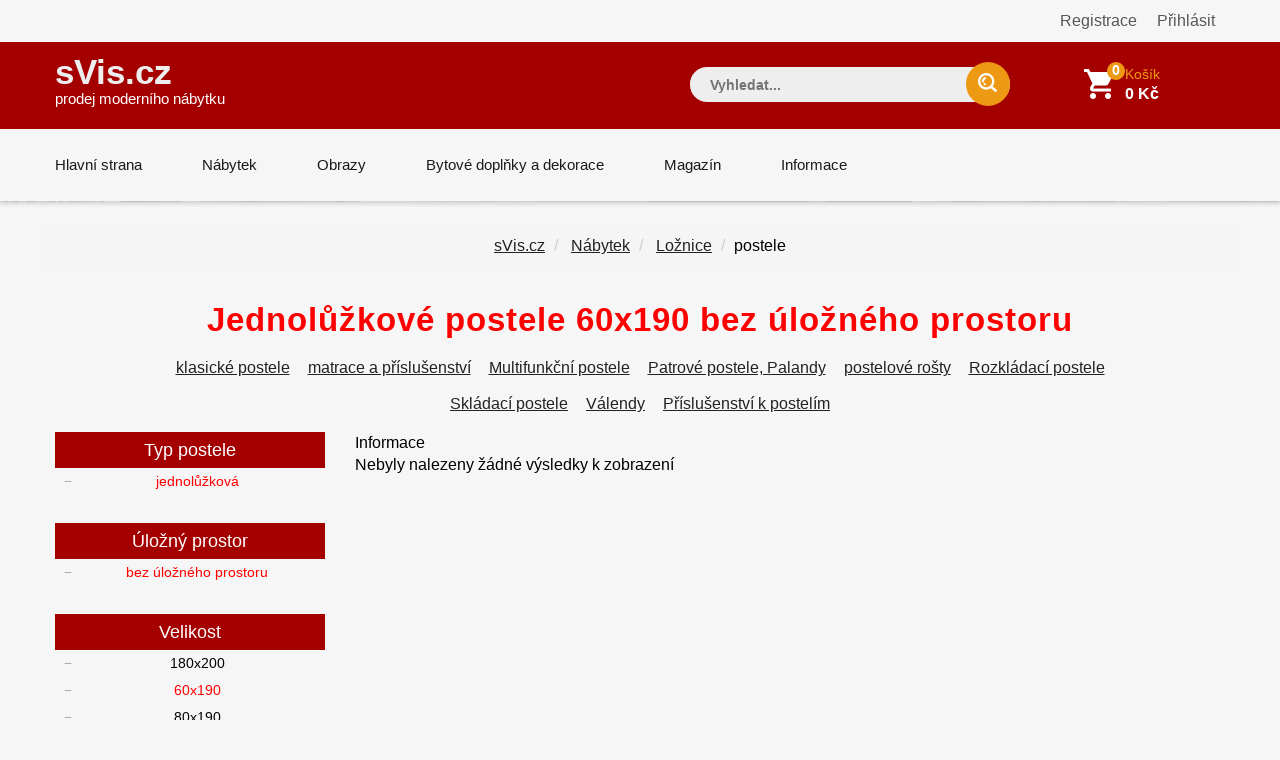

--- FILE ---
content_type: text/html; charset=UTF-8
request_url: https://www.svis.cz/kategorie/postele/60x190/jednoluzkova/bez-ulozneho-prostoru
body_size: 12836
content:
<!DOCTYPE html>
    

<html lang="cs">
<head>
    <meta charset="utf-8">
    <meta http-equiv="X-UA-Compatible" content="IE=edge">
    <meta name="google-site-verification" content="4AtyCcFE8SZBaSe182UCIkxF1eFSTvSw-jhkba8q2QM"/>
    <meta name="seznam-wmt" content="vd3TxZ7wQ6NkwAOgd2C5sj3NPCnMRMey"/>
    <meta name="msvalidate.01" content="5222806F3DCE4F414C4C3A049B2E28B7"/>

    <meta name="viewport" content="width=device-width, initial-scale=1, maximum-scale=1">

    <link rel="stylesheet" href="/assets/shop/css/syliusStyle.css">

    
    <link rel="canonical" href="https://www.svis.cz/kategorie/postele/60x190/jednoluzkova/bez-ulozneho-prostoru"/>


    <title>Jednolůžkové postele 60x190 bez úložného prostoru SKLADEM              | sVis.cz            </title>

    <link href="https://fonts.googleapis.com/css?family=Open+Sans:400,400i,600,700,800" rel="stylesheet">
    <link rel="stylesheet" type="text/css" href="/css/font-awesome.min.css"/>
    <link rel="stylesheet" type="text/css" href="/css/bootstrap.css"/>
    <link rel="stylesheet" type="text/css" href="/css/jquery-ui.css">
    <link rel="stylesheet" type="text/css" href="/css/owl.carousel.css">
    <link rel="stylesheet" type="text/css" href="/css/fotorama.css">
    <link rel="stylesheet" type="text/css" href="/css/custom.css">
    <link rel="stylesheet" type="text/css" href="/css/responsive.css">
    <link rel="stylesheet" type="text/css" href="/css/jquery.treemenu.css">

    <link type="text/css" rel="stylesheet" href="https://cdn.jsdelivr.net/jquery.jssocials/1.4.0/jssocials.css"/>
    <link type="text/css" rel="stylesheet" href="https://cdn.jsdelivr.net/jquery.jssocials/1.4.0/jssocials-theme-flat.css"/>

    <link rel="stylesheet" href="https://cdn.jsdelivr.net/npm/bootstrap-icons@1.8.1/font/bootstrap-icons.css">

    <link rel="shortcut icon" href="/images/favicon.png">
    <link rel="apple-touch-icon" href="/images/apple-touch-icon.png">
    <link rel="apple-touch-icon" sizes="72x72" href="/images/apple-touch-icon-72x72.png">
    <link rel="apple-touch-icon" sizes="114x114" href="/images/apple-touch-icon-114x114.png">

            <link rel="stylesheet" href="/static/css/sitemapstyler.css">
        
    
    <script src="https://code.jquery.com/jquery-2.2.4.min.js"></script>
    <style>

        body {
            color: #010101;
            font-size: 16px;
        }

        h1 {
            font-size: 33px;
        }

        h2 {
            font-size: 23px;
            font-weight: 400;
        }

        a {
            color: #575757;
        }

        .logo {
            font-size: 35px;
            color: #eee;
            font-weight: 700;

        }

        .navbar-header .navbar-brand .logo_description {
            font-size: 15px;
            color: #eee;
            font-weight: 700;
            height: 20px;
            padding: 0;
            margin: 0;

        }


        .listing-box ul li a {
            padding: 2px 5px;
            display: inline-block;
            width: 90%;
            line-height: 19pt;
        }

        .MyPaginate {
            display: block;
            padding-left: 0px;
            margin-bottom: 0;
            text-align: left;
            margin-top: 20px;
            width: 100%;
        }

        .MyPaginate div div {
            display: inline-block;
            float: left;
            margin: 0 2px;
            background: #fff;
            height: 35px;
            width: 35px;

            line-height: 35px;
            text-align: center;
            border: 1px solid #dddddd;

        }

        .MyPaginate div div a {
            display: inline-block;
            height: 35px;
            width: 35px;
            line-height: 35px;
            text-align: center;
        }

        .MyPaginate div div.active {
            background: #292929;
            color: #fff;

        }

        .my-product-variants label {
            display: inline-block;
            max-width: 100%;
            margin-bottom: 5px;

            font-weight: bold;
            box-sizing: border-box;
            cursor: default;
            background-color: #f6f6f6;
            line-height: 22px;
            color: #878787;
            font-size: 14px;
            font-family: 'Montserrat', sans-serif;
            box-sizing: border-box;
        }

        .my-product-variants input[type=number]::-webkit-inner-spin-button,
        .my-product-variants input[type=number]::-webkit-outer-spin-button {
            -webkit-appearance: none;
            margin: 0;
        }

        .my-product-variants select {
            background: url(../images/select-icon.png) no-repeat scroll right 50% #fff !important;
            -webkit-appearance: none;
            font-weight: 400;
            font-family: inherit;
            text-transform: none;
            margin: 0;
            font: inherit;
            box-sizing: border-box;
            overflow: visible !important;
            cursor: default;
            align-items: center;
            white-space: pre;
            -webkit-rtl-ordering: logical;
            text-align: start;
            text-indent: 0px;
            text-shadow: none;
            text-rendering: auto;
            letter-spacing: normal;
            word-spacing: normal;
            transition: border-color ease-in-out .15s, box-shadow ease-in-out .15s;
            border: 1px solid #ccc;
            display: block;
            width: 100%;
            padding: 6px 12px;
            font-size: 14px;
            line-height: 1.42857143;
            color: #555;
            border-color: #dedede;
            -webkit-border-radius: 0px;
            height: 40px;
            box-shadow: none;
        }

        h1 .sub {
            font-size: 14px;
        }


        .sylius-quantity input {
            width: 40px;
        }


        .sylius .ui.grid {
            margin-top: 1rem;
        }

        .sylius .ui.segment {
            margin-top: 2rem;
        }

        .sylius .checkout-section {

        }

        .sylius .ui.steps .step .title {
            font-size: 2.14285714em;
        }

        .sylius .ui.steps .step .title ~ .description {
            font-size: 1.24285714em;
        }


        .sylius .ui.items > .item > .content > .header:not(.ui) {
            font-size: 1.44285714em;
        }

        .sylius .ui.items > .item > .content p {
            font-size: 1.34285714em;
        }

        .sylius h3.ui.header {
            font-size: 1.84285714em;
        }

        .sylius .ui.form .field > label {
            font-size: 1.34285714em;
        }

        .sylius .ui.form input[type=text], .sylius .ui.form input[type=email], .sylius .ui.form input[type=number] {
            font-size: 1.34285714em;
        }

        .sylius .ui.toggle.checkbox label {
            font-size: 1.34285714em;
        }

        .sylius .ui.table {
            font-size: 1.34285714em;
        }

        .sylius .ui.labeled.icon.button, .sylius .ui.labeled.icon.buttons .button {
            color: #fff;
            background: #000;
            border: none;
            font-weight: 400;
            font-size: 14px;
            -webkit-transition: all 0.3s ease 0s;
            padding: 12px 25px;
            line-height: 16px;
        }

        .sylius a {
            color: #777;
        }

        .sylius .ui.steps .step .title {
            color: #222;
        }

        .sylius .ui.steps .step.active .title {
            color: #a52b00;
        }

        .sylius .ui.inverted.menu {
            text-align: right;
            margin: 0;
        }

        .security a {
            display: block;
            text-align: right;
            float: right;
            margin: 10px;

        }

        .sylius .ui.menu {
            1.4rem;
        }

        .bread-crumb .page-title {
            font-size: 14px;
            text-transform: none;
        }

        .product-item-details {
            height: auto;
        }

        .product-item-details .product-item-name {
            font-size: 1.2em;
            font-weight: 200px;
            line-height: 1.2em;
            eight: 2.4em;

            text-decoration: underline;

        }

        .product-item-details .product-item-name a {
            color: #a50000;

        }

        .product-item-text {
            height: 170px;
            overflow: hidden;
        }

        .product-item-details {

            padding-left: 0px;
            padding-right: 5px;
        }

        .product-box {

            padding-left: 1px;
            padding-right: 1px;
            border-style: solid;
            border-width: 0px 0px 1px 1px;
            margin-bottom: 40px;
            border-color: #eee;
        }

        .product-box {
            display: -moz-box;
            display: -ms-flexbox;
            display: -webkit-flex;
            display: flex;
            -webkit-flex-direction: column;
            flex-direction: column;
            justify-content: space-between;
            -ms-flex-pack: justify;

        }


        .product-info .button {
            float: left;
            width: 40%;
        }

        .product-info .stock {
            float: right;
            width: 52%;
            color: darkgreen;

            font-weight: 400px;
            line-height: 1.4em;
            height: 4.2em;
            padding-top: 0.5em;
        }

        .Description ul li {
            margin-left: 15px;
        }


        .bread-crumb-inner {
            float: left;
        }

        .search-box input.input-text, .footer-bottom .newsletter input {
            background-color: #eee;
        }

        .bread-crumb .page-title {
            float: left;

        }

        .bread-crumb-inner {
            clear: left;
        }


        .ui.list .list > .item > .icon + .content, .ui.list .list > .item > .image + .content, .ui.list > .item > .icon + .content, .ui.list > .item > .image + .content {
            padding: 0 0 0 .5em;
        }

        .kategorieVypis a {
            color: #222;
        }

        .kategorieVypis .header {
            margin-bottom: 5px;
        }

        .kategorieVypis .ui.segment, .kategorieVypis .ui.segments .segment {
            font-size: 16px;

        }

        .kategorieVypis .ui.list {
            font-size: 16px;

        }

        .kategorieVypis .ui.list .list > .item > i.icon, .kategorieVypis .ui.list > .item > i.icon {
            display: table-cell;
            margin: 0;
            padding-top: .07142857em;
            padding-right: .28571429em;
            vertical-align: top;
            -webkit-transition: color .1s ease;
            transition: color .1s ease;
        }

        .kategorieVypis i.icon {

            display: inline-block;
            opacity: 1;
            margin: 0 .25rem 0 0;
            width: 1.18em;
            height: 1em;
            font-family: Icons;
            font-style: normal;
            font-weight: 400;
            text-decoration: inherit;
            text-align: center;
            speak: none;
            font-smoothing: antialiased;
            -moz-osx-font-smoothing: grayscale;
            -webkit-font-smoothing: antialiased;
            -webkit-backface-visibility: hidden;
            backface-visibility: hidden;
        }

        .kategorieVypis i.icon.folder:before {
            content: "\f07b";
        }


        .kategorieVypis i.icon:before {
            background: 0 0 !important;
        }


        .kategorieVypis .ui.list .list > .item > .icon + .content,
        .kategorieVypis .ui.list .list > .item > .image + .content,
        .kategorieVypis .ui.list > .item > .icon + .content,
        .kategorieVypis .ui.list > .item > .image + .content {
            display: table-cell;
            padding: 0 0 0 .5em;
            vertical-align: top;
        }

        .category_az_div {
            margin-top: 25px;
        }

        .kategorieVypis a, .rozcestnik a {
            text-decoration: underline;
        }

        .category_list_tree {
            margin: 25px 0;
        }

        .product-box {
            min-height: 600px;
        }


        .sylius-coupon .error .label {
            color: #8c0615 !important;
        }

        .sylius-validation-error {
            color: #8c0615 !important;
        }

        h1, h2, h3 {
            text-transform: none;
        }

        .static ul {
            list-style: square;
            padding-left: 30px;

        }

        .static h1 {
            font-weight: 400;
            margin-bottom: 10px;
            margin-top: 25px;
        }

        .static h2 {
            font-weight: 400;
            margin-bottom: 5px;
            margin-top: 20px;
        }

        .static p, .static ul, .static ol {
            margin-top: 10px;
            font-size: 16px;
            color: #010101;
        }


        div.static {
            padding-bottom: 50px;
        }

        .sylius .ui.items > .item > .content {
            margin-left: 15px;
        }

        .sylius .condition {
            font-size: 16px;
            color: #010101;
        }

        .footer-bottom .newsletter input {
            color: #8c0615;
        }

        #emailing_form label {
            font-size: 20px;
            color: #fff;
            margin-top: 7px;
            margin-right: 10px;
        }

        .blog-detail h2 {
            margin-bottom: 0px;
            font-weight: 500;
        }

        .blog-detail img {
            margin: 0px;
        }

        .page-title .nadpis {
            font-size: 20px;
        }

        ul.first > li {
            padding-left: 2px !important;
        }

        .sidebar-box h3 {
            text-transform: none;
            font-size: 18px;
        }

        .sidebar-title {
            margin-bottom: 5px;
        }

        .sidebar-title h3 {

            padding: 7px 15px;
        }

        .blog-listing .blog-item {
            margin-bottom: 5px;
        }

        .blog-media {
            background-color: transparent;
        }

        .aktuality hr {
            bottom-margin: 20px;
        }

        #aktualityNadpis {
            background-color: #a50000;
        }

        .aktuality h2 {
            line-height: 25px;
            font-size: 21px;
            margin-bottom: 5px;
            color: #a50000;
        }

        .aktuality a {
            color: #a50000;
            text-decoration: underline;
        }

        .post-date {
            font-size: 14px;

        }

        .blog-detail h2 a {
            color: #a50000;
            text-decoration: underline;

        }

        .zobrazitVsechnyAktuality {
            margin-top: 3px;
            text-align: right;
        }


        .sylius .ui.menu {
            font-size: 1.5rem;
        }

        .sylius .ui.menu .item {
            line-height: 1.5;
        }


        @media (max-width: 1199px) {
            #facetHeader {

                padding-top: 25px !important;
            }
        }

        @media (min-width: 1200px) {
            #facetHeader {

                padding-top: 25px !important;
            }
        }


        @media (max-width: 767px) {
            #katalogNabytkuHp {
                display: block;
                margin: 8px 20px 40px 20px;
                text-align: center;
                padding: 10px 10px;
                font-size: 19px;
                background-color: #a50000;
                color: #fff;
                cursor: pointer;
                text-decoration: underline;
                font-weight: normal;
            }
            #katalogNabytkuHp a {
                color: #fff;
            }
        }

        @media (min-width: 768px) {
            #katalogNabytkuHp {
                display: none;
            }
        }


        @media (min-width: 1200px) {
            .container {
                width: 1170px!important;
            }

        }

    </style>

        

    <link rel="stylesheet" href="/static/cookies/cookieconsent.css">
    <script defer src="/static/cookies/cookieconsent.js"></script>

    <script>
        window.addEventListener('load', function(){

            // obtain plugin
            var cc = initCookieConsent();

            // run plugin with your configuration
            cc.run({
                current_lang: 'cs',
                autoclear_cookies: true,                   // default: false
                page_scripts: true,                        // default: false

                // mode: 'opt-in'                          // default: 'opt-in'; value: 'opt-in' or 'opt-out'
                // delay: 0,                               // default: 0
                // auto_language: '',                      // default: null; could also be 'browser' or 'document'
                // autorun: true,                          // default: true
                // force_consent: false,                   // default: false
                // hide_from_bots: true,                   // default: true
                // remove_cookie_tables: false             // default: false
                // cookie_name: 'cc_cookie',               // default: 'cc_cookie'
                // cookie_expiration: 182,                 // default: 182 (days)
                // cookie_necessary_only_expiration: 182   // default: disabled
                // cookie_domain: location.hostname,       // default: current domain
                // cookie_path: '/',                       // default: root
                // cookie_same_site: 'Lax',                // default: 'Lax'
                // use_rfc_cookie: false,                  // default: false
                // revision: 0,                            // default: 0

                onFirstAction: function(user_preferences, cookie){
                    // callback triggered only once on the first accept/reject action
                },

                onAccept: function (cookie) {
                    // callback triggered on the first accept/reject action, and after each page load
                },

                onChange: function (cookie, changed_categories) {
                    // callback triggered when user changes preferences after consent has already been given
                },

                gui_options: {
                    consent_modal: {
                        layout: 'bar',               // box/cloud/bar
                        position: 'top center',     // bottom/middle/top + left/right/center
                        transition: 'zoom',           // zoom/slide
                        swap_buttons: true            // enable to invert buttons
                    },
                    settings_modal: {
                        layout: 'box',                 // box/bar
                        position: 'left',              // left/right
                        transition: 'slide'            // zoom/slide
                    }
                },
                languages: {
                    'cs': {
                        consent_modal: {
                            title: 'Vaše soukromí je pro nás důležité',
                            description: '' +
                                'svis.cz používá cookies k zajištění správné funkce stránek a s Vaším svolením k jejich personalizaci. ' +
                                'Kliknutím na <strong>Přijmout vše</strong> souhlasíte s využíváním cookies pro výkonnostní, analytické i marketingové věci. <button type="button" data-cc="c-settings" class="cc-link">Nastavení cookies</button>',
                            primary_btn: {
                                text: 'Přijmout vše',
                                role: 'accept_all'
                            },
                            secondary_btn: {
                                text: 'Odmítnout vše',
                                role: 'accept_necessary'
                            }
                        },
                        settings_modal: {
                            title: 'Nastavení cookies',
                            save_settings_btn: 'Uložit nastavení',
                            accept_all_btn: 'Přijmout vše',
                            reject_all_btn: 'Odmítnout vše',
                            close_btn_label: 'Zavřít',
                            cookie_table_headers: [
                                {col1: 'Název'},
                                {col2: 'Doména'},
                                {col3: 'Expirace'}

                            ],
                            blocks: [
                                {
                                    title: 'Použití cookies 📢',
                                    description: 'Používám cookies k zajištění základních funkcí webu a ke zlepšení vašeho online zážitku. Můžete si vybrat, zda chcete souhlasit či nesouhlasit s každou kategorií. Pro více informací o cookies a dalších citlivých datech si prosím přečtěte <a href="#" class="cc-link">zásady ochrany osobních údajů</a>.'
                                }, {
                                    title: 'Naprosto nezbytné cookies',
                                    description: 'Tyto cookies jsou nezbytné pro správné fungování mé webové stránky. Bez těchto cookies by stránka nefungovala správně',
                                    toggle: {
                                        value: 'necessary',
                                        enabled: true,
                                        readonly: true
                                    }
                                }, {
                                    title: 'Cookies pro výkon a analýzu',
                                    description: 'Tyto cookies umožňují webu si pamatovat vaše dřívější volby',
                                    toggle: {
                                        value: 'analytics',
                                        enabled: false,
                                        readonly: false
                                    },
                                    cookie_table: [
                                        {
                                            col1: '^_ga',
                                            col2: 'google.com',
                                            col3: '2 roky',
                                            is_regex: true
                                        },
                                        {
                                            col1: '^_hj',
                                            col2: 'hotjar.com',
                                            col3: '2 roky',
                                            is_regex: true
                                        },
                                        {
                                            col1: '_gid',
                                            col2: 'google.com',
                                            col3: '1 den'

                                        }
                                    ]
                                }, {
                                    title: 'Reklamní a cílené cookies',
                                    description: 'Tyto cookies sbírají informace o tom, jak používáte webové stránky, které stránky jste navštívili a na které odkazy jste klikli. Všechna data jsou anonymní a nemohou být použita k vaší identifikaci',
                                    toggle: {
                                        value: 'targeting',
                                        enabled: false,
                                        readonly: false
                                    },
                                    cookie_table: [
                                        {
                                            col1: 'ads/ga-audiences',
                                            col2: 'google.com',
                                            col3: '2 roky',
                                            is_regex: false
                                        },
                                        {
                                            col1: '_fbp',
                                            col2: 'google.com',
                                            col3: '2 roky',
                                            is_regex: false
                                        },
                                        {
                                            col1: 'retargeting',
                                            col2: 'seznam.cz',
                                            col3: '2 roky',
                                            is_regex: false
                                        },
                                        {
                                            col1: 'sid',
                                            col2: 'seznam',
                                            col3: '2 roky',
                                            is_regex: false
                                        },
                                        {
                                            col1: '^_fb',
                                            col2: 'facebook.com',
                                            col3: '2 roky',
                                            is_regex: true
                                        },
                                        {
                                            col1: '^_hj',
                                            col2: 'hotjar.com',
                                            col3: '2 roky',
                                            is_regex: true
                                        },
                                        {
                                            col1: '_gid',
                                            col2: 'google.com',
                                            col3: '1 den'

                                        }
                                    ]
                                }, {
                                    title: 'Další informace',
                                    description: 'Pokud máte dotazy týkající se našich zásad o cookies a vašich možnostech, prosím <a class="cc-link" href="/informace/kontakt">kontaktujte nás</a>.',
                                }
                            ]
                        }
                    }
                }
            });
        });



    </script>


    



    
        <!-- Global site tag (gtag.js) - Google Ads: 1071145217 -->
        <script type="text/plain" data-cookiecategory="analytics" async src="https://www.googletagmanager.com/gtag/js?id=AW-1071145217"></script>
        <script type="text/plain" data-cookiecategory="analytics">
            window.dataLayer = window.dataLayer || [];

            function gtag() {
                dataLayer.push(arguments);
            }

            gtag('js', new Date());

            gtag('config', 'AW-1071145217');
        </script>

        <script type="text/plain" data-cookiecategory="analytics">
            gtag('event', 'page_view', {
                'send_to': 'AW-1071145217'
            });
            gtag('config', 'AW-1071145217');
        </script>



        <!-- Hotjar Tracking Code for https://www.svis.cz -->
        <script type="text/plain" data-cookiecategory="analytics">
            (function (h, o, t, j, a, r) {
                h.hj = h.hj || function () {
                    (h.hj.q = h.hj.q || []).push(arguments)
                };
                h._hjSettings = {hjid: 2697031, hjsv: 6};
                a = o.getElementsByTagName('head')[0];
                r = o.createElement('script');
                r.async = 1;
                r.src = t + h._hjSettings.hjid + j + h._hjSettings.hjsv;
                a.appendChild(r);
            })(window, document, 'https://static.hotjar.com/c/hotjar-', '.js?sv=');
        </script>



        <!-- Facebook Pixel Code -->
        <script type="text/plain" data-cookiecategory="ads">
            !function (f, b, e, v, n, t, s) {
                if (f.fbq) return;
                n = f.fbq = function () {
                    n.callMethod ?
                        n.callMethod.apply(n, arguments) : n.queue.push(arguments)
                };
                if (!f._fbq) f._fbq = n;
                n.push = n;
                n.loaded = !0;
                n.version = '2.0';
                n.queue = [];
                t = b.createElement(e);
                t.async = !0;
                t.src = v;
                s = b.getElementsByTagName(e)[0];
                s.parentNode.insertBefore(t, s)
            }(window, document, 'script',
                'https://connect.facebook.net/en_US/fbevents.js');
            fbq('init', '260536321322735');
            fbq('track', 'PageView');
        </script>
        <noscript><img height="1" width="1" style="display:none"
                       src="https://www.facebook.com/tr?id=260536321322735&ev=PageView&noscript=1"
            /></noscript>
        <!-- End Facebook Pixel Code -->

    </head>

<body>

<!-- Global Site Tag (gtag.js) - Google Analytics -->
<script type="text/plain" data-cookiecategory="analytics" async src="https://www.googletagmanager.com/gtag/js?id=UA-104675550-1"></script>
<script type="text/plain" data-cookiecategory="analytics">
    window.dataLayer = window.dataLayer || [];

    function gtag() {
        dataLayer.push(arguments);
    }

    gtag('js', new Date());
    // analytics
    gtag('config', 'UA-104675550-1');

    // adwords
    gtag('config', 'AW-1071145217');

</script>





<div class="main">


    <div class="pusher">
        
            

            
            

            
            <div class="">
                <div class="container">

                            <div class="security">

                            <a href="/prihlaseni" class="item">Přihlásit</a>
                <a href="/register" class="item">Registrace</a>
            
        </div>

                </div>
            </div>
            

        

                    <header>
                <!-- HEADER START -->
<header class="navbar navbar-custom" id="header">
    <div class="header-middle">
        <div class="container">
            <div class="header-inner">
                <div class="row m-0">
                    <div class="col-md-3 col-sm-12 p-0">
                        <div class="navbar-header float-none-sm">
                            <button data-target=".navbar-collapse" data-toggle="collapse" class="navbar-toggle" type="button"><i class="fa fa-bars"></i></button>
                            <a class="logo navbar-brand page-scroll" href="/">
                                sVis.cz<br>
                                <span class="logo_description" style="color: #fff; font-weight: 500">
                                prodej moderního nábytku
                            </span>

                            </a>

                            <div class="top-link top-link-left visible-sm right-side">
                            </div>
                        </div>
                    </div>
                    <div class="col-md-9 col-sm-12 p-0">
                        <div class="header-right-part right-side float-none-sm">
                            <ul>
                                <li class="mobile-view-search">
                                    <div class="header_search_toggle mobile-view">
                                        <form action="/search/">
                                            <div class="search-box">

                                                <input name="search" type="text" style="color: #111; " placeholder="Vyhledat..." class="input-text" value="">
                                                <button class="search-btn"></button>

                                            </div>
                                        </form>
                                    </div>
                                </li>
                                <li class="">
                                </li>

                                <li class="cart-icon">


                                    

    


    


<a href="/cart">
    <span>
        <small class="cart-notification">0</small>
    </span>
    <div class="header-right-text" style="width: 100px;">Košík </div>
    <div class="header-price">0 Kč</div>
</a>






                                                                    </li>
                            </ul>
                        </div>
                    </div>
                </div>
            </div>
        </div>
    </div>
    <div class="header-bottom">
        <div class="container">
            <div id="menu" class="navbar-collapse collapse left-side" >
                <ul class="nav navbar-nav navbar-left">
                    <li class="level"><a href="/" class="page-scroll">Hlavní strana</a></li>

                    <li class="level dropdown">
                        <span class="opener plus"></span>
                        <a href="/kategorie/nabytek" class="page-scroll">Nábytek</a>

                    </li>
                    <li class="level">
                        <span class="opener plus"></span>
                        <a href="https://www.zeropixel.cz/obrazy" class="page-scroll">Obrazy</a></li>
                    <li class="level">
                        <span class="opener plus"></span>
                        <a href="/bytove-doplnky-dekorace" class="page-scroll">Bytové doplňky a dekorace</a></li>
                    <li class="level">
                        <span class="opener plus"></span>
                        <a href="/magazin" class="page-scroll">Magazín</a></li>
                    <li class="level">
                        <span class="opener plus"></span>
                        <a href="/informace" class="page-scroll">Informace</a></li>
                </ul>
                <div class="top-link top-link-left visible-md visible-lg right-side">
                    <!-- <strong style="color: #8c0615; font-size: 16px;">4% sleva na nábytek - kód SVISCZLISTOPAD2017</strong> -->
                </div>
            </div>
        </div>
    </div>
</header>
<!-- HEADER END -->

                

                            </header>
        
        <div class="banner inner-banner">
            <div class="container">

                                                                                </div>
        </div>

        

        

    
    <style>
        #facetHeader {
            text-align: center;
        }

        #facetHeader a {
            text-decoration: underline;
            color: #222;
        }

        #facetHeader h1 {
            color: red;
            font-weight: bold;


        }

        #drobeckovka span {
            padding: 0 5px 0 5px;
        }

        @media (min-width: 768px) {
            #filtryNadpis {
                display: none;
            }
        }


        @media (max-width: 767px) {
            #filtryNadpis {
                display: inline-block;
                margin: 8px auto 16px auto;
                padding: 8px 10px;
                background-color: #a50000;
                color: #fff;
                cursor: pointer;

            }

            #filtry {
                display: none;
            }
        }

        .sidebar-title h3 {
            padding: 2px 15px;
        }


    </style>

    <section id="facetHeader" class="container">
        <div class="row" style="padding: 0px 0 5px 0;">
            <div id="drobeckovka">


                <ul class="breadcrumb">
                    <li><a href="/" class="itemx">sVis.cz</a></li>

                                            <li>
                            <a href="/kategorie/nabytek" class="item">
                                Nábytek
                            </a>
                        </li>
                                            <li>
                            <a href="/kategorie/loznice" class="item">
                                Ložnice
                            </a>
                        </li>
                                        <li>postele</li>

                </ul>

            </div>

        </div>

        <div class="row" style="margin-top: 10px;">
            <h1> Jednolůžkové postele 60x190 bez úložného prostoru </h1>
                    </div>

        <div class="row" style="padding: 0 0 5px 0; max-width: 85%; margin: 0 auto;">

            

            <div>
                
                    <div style="padding: 7px; display: inline-block;">
                        <a href="/kategorie/klasicke-postele" class="item">
                            klasické postele
                        </a>
                    </div>

                
                    <div style="padding: 7px; display: inline-block;">
                        <a href="/kategorie/matrace-prislusenstvi" class="item">
                            matrace a příslušenství
                        </a>
                    </div>

                
                    <div style="padding: 7px; display: inline-block;">
                        <a href="/kategorie/multifunkcni-postele" class="item">
                            Multifunkční postele
                        </a>
                    </div>

                
                    <div style="padding: 7px; display: inline-block;">
                        <a href="/kategorie/patrove-postele" class="item">
                            Patrové postele, Palandy
                        </a>
                    </div>

                
                    <div style="padding: 7px; display: inline-block;">
                        <a href="/kategorie/postelove-rosty" class="item">
                            postelové rošty
                        </a>
                    </div>

                
                    <div style="padding: 7px; display: inline-block;">
                        <a href="/kategorie/rozkladaci-postele" class="item">
                            Rozkládací postele
                        </a>
                    </div>

                
                    <div style="padding: 7px; display: inline-block;">
                        <a href="/kategorie/skladaci-postele" class="item">
                            Skládací postele
                        </a>
                    </div>

                
                    <div style="padding: 7px; display: inline-block;">
                        <a href="/kategorie/valendy" class="item">
                            Válendy
                        </a>
                    </div>

                
                    <div style="padding: 7px; display: inline-block;">
                        <a href="/kategorie/P%C5%99%C3%ADslu%C5%A1enstv%C3%AD" class="item">
                            Příslušenství k postelím
                        </a>
                    </div>

                

            </div>
        </div>
    </section>
    <!-- CONTAIN START -->
    <section style="margin-top: 5px;" class="container">
        <div class="row">


            <div class="col-md-3 col-sm-4 mb-xs-30" style="text-align: center;">
                <button id="filtryNadpis">
                    Filtrovat nábytek &#8594;
                </button>
                <div id="filtry">
                    










    <div class="sidebar-block">

       
    
        
            <div class="sidebar-box listing-box mb-20">


                <div class="main_title sidebar-title">
                    <h3 class="nadpisPrc plus"><span >Typ postele</span></h3>
                    <div class="sidebar-contant">


                        <ul class="tree first">
                                                            <li>
                                                                        <a style="color: red ;"
                                       href="/kategorie/postele/60x190/bez-ulozneho-prostoru">
                                        jednolůžková
                                    </a>
                                    
                                    

                                </li>
                                                    </ul>
                    </div>
                </div>
            </div>


            
            
            
            
        
            <div class="sidebar-box listing-box mb-20">


                <div class="main_title sidebar-title">
                    <h3 class="nadpisPrc plus"><span >Úložný prostor</span></h3>
                    <div class="sidebar-contant">


                        <ul class="tree first">
                                                            <li>
                                                                        <a style="color: red ;"
                                       href="/kategorie/postele/60x190/jednoluzkova">
                                        bez úložného prostoru
                                    </a>
                                    
                                    

                                </li>
                                                    </ul>
                    </div>
                </div>
            </div>


            
        
            <div class="sidebar-box listing-box mb-20">


                <div class="main_title sidebar-title">
                    <h3 class="nadpisPrc plus"><span >Velikost</span></h3>
                    <div class="sidebar-contant">


                        <ul class="tree first">
                                                            <li>
                                                                        <a style="color: inherit;"
                                       href="/kategorie/postele/180x200/jednoluzkova/bez-ulozneho-prostoru">
                                        180x200
                                    </a>
                                    
                                    

                                </li>
                                                            <li>
                                                                        <a style="color: red ;"
                                       href="/kategorie/postele/bez-ulozneho-prostoru/jednoluzkova">
                                        60x190
                                    </a>
                                    
                                    

                                </li>
                                                            <li>
                                                                        <a style="color: inherit;"
                                       href="/kategorie/postele/80x190/jednoluzkova/bez-ulozneho-prostoru">
                                        80x190
                                    </a>
                                    
                                    

                                </li>
                                                            <li>
                                                                        <a style="color: inherit;"
                                       href="/kategorie/postele/90x200/jednoluzkova/bez-ulozneho-prostoru">
                                        90x200
                                    </a>
                                    
                                    

                                </li>
                                                    </ul>
                    </div>
                </div>
            </div>


            
            








        


    </div>










                </div>
                <script>


                    var element = $("#filtry");
                    $("#filtryNadpis").click(function () {
                        element.toggle();
                    });
                    if ($(window).width() <= 767) {
                        element.hide();
                    }


                    $(document).ready(function () {
                        $(window).resize(function () {
                            if (element.is(":hidden") && $(window).width() > 767) {
                                element.show();
                            }
                        });
                    });


                    $('#filtry .nadpisPrc').click(function () {

                        if ($(window).width() <= 767) {
                            var sidebaropener = $(this);
                            if (sidebaropener.hasClass("plus")) {
                                sidebaropener.parent().find('.sidebar-contant').slideDown();
                                sidebaropener.removeClass('plus');
                                sidebaropener.addClass('minus');
                            } else {
                                sidebaropener.parent().find('.sidebar-contant').slideUp();
                                sidebaropener.removeClass('minus');
                                sidebaropener.addClass('plus');
                            }
                        }

                        return false;
                    });
                    /* ---- For Sidebar JS End ---- */

                </script>


            </div>
            <div class="col-md-9 col-sm-8">

                
                        

    
                        

    





                
















<style>


    .products {
        display: flex;
        flex-wrap: wrap;
        flex-direction: row;
        gap: 10px;
    }

    .product-card {
        padding: 2%;
        flex-grow: 1;
        flex-basis: 32%;

        display: flex; /* so child elements can use flexbox stuff too! */
        flex-direction: column;

        text-align: center;

        background-color: #ffffff;
        position: relative;
    }

    .product-image {
        background-color: #ffffff;
    }

    .product-image img {
        max-width: 100%;

    }

    .product-image a {

        display: block;
    }


    .product-title {
        line-height: 20px;
        height: 45px;
        margin-bottom: 5px;
    }

    .product-delivery {
        line-height: 20px;
        height: 45px;
        margin-bottom: 5px;
    }

    .product-price {
        line-height: 20px;
        height: 25px;
        margin-bottom: 5px;
    }

    .product-description {
        line-height: 20px;
        height: 75px;
        font-size: 14px;
        margin-bottom: 5px;
        overflow: hidden;
    }

    .product-button {
        margin-bottom: 20px;
    }

    @media (max-width: 920px) {
        .product-card {
            flex: 1 32%;
        }
    }

    /* Select the first two */
    .products .product-card:first-child,
    .products .product-card:nth-child(2) {
        flex: 2 46%;
    }

    @media (max-width: 600px) {
        .product-card {
            flex: 1 46%;
        }
    }

    @media (max-width: 480px) {
        .product-filter {
            flex-direction: column;
        }
    }

    @media (max-width: 480px) {
        .product-filter {
            flex-direction: column;
        }

        .sort {
            align-self: flex-start;
        }
    }

    .product-card h2, .product-card h3, .product-card h4, .product-card h5 {
        font-size: 14px !important;
        line-height: 20px !important;
        font-weight: 600 !important;

    }

    .product-card h2 {
        font-size: 15px !important;
    }


</style>




<section class="products">

                        <div class="ui icon info message" >
        <i class="info circle icon"></i>
        <div class="content">
                        <div class="header">
                Informace
            </div>
                        <p>Nebyly nalezeny žádné výsledky k zobrazení</p>
        </div>
    </div>


    
    <!-- more products -->

</section>













                <style>
                    .pagination > .active > a, .pagination > .active > span, .pagination > .active > a:hover, .pagination > .active > span:hover, .pagination > .active > a:focus, .pagination > .active > span:focus {
                        color: #fff;
                        cursor: default;
                        background-color: red;
                        border-color: #222222;
                    }

                    .pagination > li > a, .pagination > li > span {
                        color: red;
                        background-color: #fff;
                        border: 1px solid #ddd;
                    }

                    .pagination {
                        margin: 0 0 30px 0;
                    }


                </style>

                <div class="row" style="text-align: center; margin-bottom: 20px; margin-top: 20px; ">
                    

                </div>

            </div>
        </div>


    </section>
    <!-- CONTAINER END -->





        


                    
<!-- FOOTER START -->
<div class="footer">
    

    <div class="footer-inner">
        <div class="container">

            <div class="footer-top mb-40">
                <div class="row">
                    <div class="footer-static-block">
                        <!-- <span class="opener plus"></span> -->
                        <!--  Site Services Features Block Start  -->
                        <div class="col-sm-4">
                            <div class="ser-feature-block">
                                <div class="feature-box feature1" style="height: 50px;">
                                    <div class="ser-title">Levný nábytek </div>
                                    <div class="ser-subtitle">Kvalitní moderní nábytek nemusí stát ranec!</div>
                                </div>
                            </div>
                        </div>
                        <div class="col-sm-4">
                            <div class="ser-feature-block">
                                <div class="feature-box feature3" style="height: 50px;">
                                    <div class="ser-title">Akce, slevy</div>
                                    <div class="ser-subtitle">Časté slevové akce. Sledujte naše stránky pravidelně!</div>
                                </div>
                            </div>
                        </div>
                        <div class="col-sm-4">
                            <div class="ser-feature-block">
                                <div class="feature-box feature2" style="height: 50px;">
                                    <div class="ser-title">14 denní garance</div>
                                    <div class="ser-subtitle">Nelíbí? Máte 14 dní na vrácení bez udání důvodu!</div>
                                </div>
                            </div>
                        </div>
                        <!--  Site Services Features Block End  -->
                    </div>
                </div>
            </div>





            <div style="clear: both"></div>
            <hr style="clear: both; margin: 20px;">
            <div class="footer-middle mtb-60" >
                <div class="row">
                    <div class="col-md-3 f-col">
                        <div class="footer-static-block">
                            <span class="opener plus"></span>
                            <h3 class="title">Vše o nákupu</h3>

                            <ul class="footer-block-contant link">

                                <li><a href="/informace/doprava" >Doprava nábytku a ceny</a></li>
                                <li><a href="/informace/platba" >Platby</a></li>
                                <li><a href="/informace/montaz" >Montáž a výnos</a></li>


                            </ul>
                        </div>
                    </div>
                    <div class="col-md-3 f-col">
                        <div class="footer-static-block">
                            <span class="opener plus"></span>
                            <h3 class="title">Užitečné informace</h3>
                            <ul class="footer-block-contant link">
                                <li><a href="/magazin">Magazín</a></li>
                                <li><a href="/slovnik-pojmu">Slovník pojmů</a></li>
                                <li><a href="/seznam-kategorii">Seznam kategorií stromově</a></li>
                                <li><a href="/seznam-kategorii-az">Seznam kategorií abecedně</a></li>
                            </ul>
                        </div>
                    </div>
                    <div class="col-md-3 f-col">
                        <div class="footer-static-block">
                            <span class="opener plus"></span>
                            <h3 class="title">Další</h3>
                            <ul class="footer-block-contant link">

                                <li><a href="/informace/obchodni-podminky" >Všeobecné obchodní podmínky</a></li>
                                <li><a href="/informace/ochrana-osobnich-dat" >Ochrana osobních dat</a></li>
                                <li><a href="/informace/odber-aktualit-emailem" >Odběr aktualit emailem</a></li>
                                <li><a href="/informace/reklamacni-rad" >Reklamační řád</a></li>
                                <li><a href="/informace/kontakt" >Kontakt</a></li>
                            </ul>
                        </div>
                    </div>
                    <div class="col-md-3 f-col">
                        <div class="footer-static-block">
                            <span class="opener plus"></span>
                            <h3 class="title">Zeptejte se:</h3>
                            <ul class="footer-block-contant address-footer">
                                <li><p>Email: <a href="mailto:dotazy@svis.cz" style="text-decoration: underline; color: red;">dotazy@svis.cz</a></p></li>
                                <li><p>Live chat (Online dotazy): <a style="text-decoration: underline; color: red;" href="https://tawk.to/chat/619ccc336bb0760a4943ef5c/1fl67rach">Zde klikněte a položte dotaz</a></p></li>

                                                            </ul>
                        </div>
                    </div>
                </div>
            </div>
            <hr class="no-border-small">
            <div class="footer-bottom top">
                <div class="col-sm-12 align-center">
                    <div class="copy-right center-xs">© 2014-2022 svis.cz. Všechna práva vyhrazena.<br>
                        Provozovatel: Media Logic s.r.o., Štúrova 1701/55, Praha 4 - Krč, 14200
                    </div>
                </div>
            </div>

        </div>
    </div>
    <div class="footer-bottom bottom">
        <div class="container">
            <div class="row">
                <div class="col-sm-4">
                    <div class="payment left-side float-none-sm center-xs">
                        <ul class="payment_icon">
                            <li class="discover"><a></a></li>
                            <li class="visa"><a></a></li>


                        </ul>
                    </div>
                </div>
                                <div class="col-sm-8">
                    <div class="footer_social pt-xs-15 center-xs mt-xs-15 right-side float-none-sm">
                        <ul class="social-icon">
                            <li><a title="Facebook" class="facebook" href="https://www.facebook.com/sVis.cz/"><i class="fa fa-facebook"> </i></a></li>
                            <li><a title="Twitter" class="twitter"><i class="fa fa-twitter"> </i></a></li>
                            <li><a title="Linkedin" class="linkedin"><i class="fa fa-linkedin"> </i></a></li>
                            <li><a title="RSS" class="rss"><i class="fa fa-rss"> </i></a></li>
                            <li><a title="Pinterest" class="pinterest"><i class="fa fa-pinterest"> </i></a></li>
                        </ul>
                    </div>
                </div>
            </div>
        </div>
    </div>
    



</div>
<div class="scroll-top">
    <div id="scrollup"></div>
</div>


<div id="bio_ep_bg"></div>
<div id="bio_ep">
    <div id="bio_ep_close"></div>
    <div id="contentEp"></div>
</div>


<!-- FOOTER END -->

            </div>

    
        <script src="/assets/shop/js/app.js"></script>

        <script type="text/javascript">
            /* <![CDATA[ */
            var seznam_retargeting_id = 58803;


            /* ]]> */
        </script>
        <script type="text/javascript" src="//c.imedia.cz/js/retargeting.js"></script>



                <script src="/js/bootstrap.min.js"></script>
        <script src="/js/jquery-ui.js"></script>
        <script src="/js/fotorama.js"></script>
        <script src="/js/jquery.magnific-popup.js"></script>
        <script src="/js/owl.carousel.min.js"></script>
        <script src="/js/custom.js"></script>
        <script src="/js/jquery.treemenu.js"></script>

        <script type="text/javascript" src="https://cdn.jsdelivr.net/jquery.jssocials/1.4.0/jssocials.min.js"></script>

        <script type="text/javascript" src="/js/bioep.min.js"></script>


        <script language="JavaScript">

            $("#share").jsSocials({
                shares: [
                    {share: "facebook", label: "Sdílet"},
                    "twitter",
                    "googleplus",
                    "pinterest",
                    "whatsapp"
                ],
                text: "Podívejte se na skvělý produkt na www.sVis.cz:",
                shareIn: "popup"

            });


            $(function () {
                //alert( $(".tree").treemenu() );
                $(".tree").treemenu({delay: 200}).openActive();
            });

            var $productVariant = $('.selectpicker');

            $productVariant.each(
                function () {
                    $currentSelect = $(this);
                    //alert( $currentSelect.data('option') );
                    $currentSelect.find('option').each(
                        function () {
                            $currentOption = $(this);
                            //alert( $currentOption.val() );

                            $hledame = "[data-" + $currentSelect.data('option') + "='" + $currentOption.val() + "']";
                            //alert( 'hledame: ' + $hledame);
                            //$find = $("#sylius-variants-pricing > div").find($hledame);
                            $find = $($hledame);
                            //alert(JSON.stringify($find));

                            if ($find.attr('data-' + $currentSelect.data('option')) === undefined) {
                                //alert( $hledame );
                                $currentOption.remove();
                            }


                        }
                    )
                }
            );

            //        $('[name="sylius_add_to_cart[cartItem][variant]"] option').map(function() {return $(this).val();}).get();


            function addToCartProductIndex(object) {
                var element = $(object);
                var href = $(element).attr('action');
                var redirectUrl = $(element).data('redirect');
                var validationElement = $('#sylius-cart-validation-error');


                $.ajax({
                    dataType: "jsonp",
                    type: "POST",
                    url: href,
                    success: function (data) {

                        /*                            result = data.result;
                                                    if (result[0][1] == '1') {
                                                        $(currentButton).html('Přidáno!');
                                                    } else if (result[0][1] == 2) {
                                                        $(currentButton).html('Již tam je!')
                                                    } else {
                                                        $(currentButton).html('CHYBA');
                                                        $(currentButton).prop("disabled", false);
                                                    }
                                                    */
                    }
                });


                /*                    $(element).api({
                                        method: 'POST',
                                        on: 'submit',
                                        cache: false,
                                        url: href,
                                        beforeSend: function (settings) {
                                            settings.data = $(this).serialize();

                                            return settings;
                                        },
                                        onSuccess: function (response) {
                                            validationElement.addClass('hidden');
                                            window.location.replace(redirectUrl);
                                        },
                                        onFailure: function (response) {
                                            validationElement.removeClass('hidden');
                                            var validationMessage = '';

                                            $.each(response.errors.errors, function (key, message) {
                                                validationMessage += message;
                                            });
                                            validationElement.html(validationMessage);
                                            $(element).removeClass('loading');
                                        },
                                    });
                */
            }

            $(document).ready(function () {
                //$('.sylius-product-adding-to-cart').on('click');

                $('.sylius-product-adding-to-cart').on('click', function () {
                    addToCartProductIndex(this);
                    return false;
                });
            });


        </script>
        

        

    
    <div class="ui small basic modal" id="confirmation-modal">
    <div class="ui icon header">
        <i class="warning sign icon"></i>
        Potvrďte akci
    </div>
    <div class="content">
        <p>Jste si jisti, že chcete provést tuto operaci?</p>
    </div>
    <div class="actions">
        <div class="ui red basic cancel inverted button">
            <i class="remove icon"></i>
            Ne
        </div>
        <div class="ui green ok inverted button" id="confirmation-button">
            <i class="checkmark icon"></i>
            Ano
        </div>
    </div>
</div>

</div>



<!--Start of Tawk.to Script-->
<script type="text/javascript">
    var Tawk_API = Tawk_API || {}, Tawk_LoadStart = new Date();
    (function () {
        var s1 = document.createElement("script"), s0 = document.getElementsByTagName("script")[0];
        s1.async = true;
        s1.src = 'https://embed.tawk.to/619ccc336bb0760a4943ef5c/1fl67rach';
        s1.charset = 'UTF-8';
        s1.setAttribute('crossorigin', '*');
        s0.parentNode.insertBefore(s1, s0);
    })();
</script>
<!--End of Tawk.to Script-->

</body>
</html>


--- FILE ---
content_type: application/javascript
request_url: https://www.svis.cz/js/custom.js
body_size: 1979
content:
// JavaScript Document
$(function() {
 "use strict";

  function responsive_dropdown () {
    /* ---- For Mobile Menu Dropdown JS Start ---- */
      $('#menu span.opener').on("click", function() {
        var menuopener = $(this);
        if (menuopener.hasClass("plus")) {
          menuopener.parent().find('.mobile-sub-menu').slideDown();
          menuopener.removeClass('plus');
          menuopener.addClass('minus');
        }
        else
        {
          menuopener.parent().find('.mobile-sub-menu').slideUp();
          menuopener.removeClass('minus');
          menuopener.addClass('plus');
        }
        return false;
      });
    /* ---- For Mobile Menu Dropdown JS End ---- */
    /* ---- For Sidebar JS Start ---- */
      $('.sidebar-box span.opener').on("click", function(){
        var sidebaropener = $(this);
        if (sidebaropener.hasClass("plus")) {
          sidebaropener.parent().find('.sidebar-contant').slideDown();
          sidebaropener.removeClass('plus');
          sidebaropener.addClass('minus');
        }
        else
        {
          sidebaropener.parent().find('.sidebar-contant').slideUp();
          sidebaropener.removeClass('minus');
          sidebaropener.addClass('plus');
        }
        return false;
      });
    /* ---- For Sidebar JS End ---- */
    /* ---- For Footer JS Start ---- */
      $('.footer-static-block span.opener').on("click", function(){
        var footeropener = $(this);
        if (footeropener.hasClass("plus")) {
          footeropener.parent().find('.footer-block-contant').slideDown();
          footeropener.removeClass('plus');
          footeropener.addClass('minus');
        }
        else
        {
          footeropener.parent().find('.footer-block-contant').slideUp();
          footeropener.removeClass('minus');
          footeropener.addClass('plus');
        }
        return false;
      });
    /* ---- For Footer JS End ---- */

    /*---Mobile menu icon Start---*/
    $('.navbar-toggle').on("click", function(){
      var menu_id = $('#menu');
      var nav_icon = $('.navbar-toggle i');
      if(menu_id.hasClass('menu-open')){
        menu_id.removeClass('menu-open');
        nav_icon.removeClass('fa-close');
        nav_icon.addClass('fa-bars');
      }else{
        menu_id.addClass('menu-open');
        nav_icon.addClass('fa-close');
        nav_icon.removeClass('fa-bars');
      }
    });
    /*---Mobile menu icon End---*/
  }

  
  function search_open () {
    /* ----- Search open close Start  ------ */
    $('.search-opener').on("click", function(){
      var topsearch = $('.top-search-bar');
      if(topsearch.hasClass('open')){
        topsearch.removeClass('open');
      }else{
        topsearch.addClass('open');
      }
    });
    /* ----- Search open close Start  ------ */
  }

  function owlcarousel_slider () {
    /* ------------ OWL Slider Start  ------------- */
      /* ----- pro_cat_slider Start  ------ */
        $('.pro_cat_slider').owlCarousel({
          items: 4,
          navigation: true,
          pagination: false,
          itemsDesktop : [1199, 4],
          itemsDesktopSmall : [991, 3],
          itemsTablet : [768, 2],
          itemsTabletSmall : false,
          itemsMobile : [419, 1]
        });
      /* ----- pro_cat_slider End  ------ */

      /* ----- best-seller-pro Start  ------ */
        $('.best-seller-pro').owlCarousel({
          items: 2,
          navigation: true,
          pagination: false,
          itemsDesktop : [1199, 2],
          itemsDesktopSmall : [991, 1],
          itemsTablet : [767, 2],
          itemsTabletSmall : false,
          itemsMobile : [450, 1]
        });
      /* ----- best-seller-pro End  ------ */

      /* ----- blog_slider Start  ------ */
        $('.blog_slider').owlCarousel({
          items: 1,
          navigation: true,
          pagination: false,
          itemsDesktop : [1199, 1],
          itemsDesktopSmall : [991, 1],
          itemsTablet : [768, 1],
          itemsTabletSmall : false,
          itemsMobile : [419, 1]
        });
      /* ----- blog_slider End  ------ */

      /* ----- brand-logo Start  ------ */
        $('#brand-logo').owlCarousel({
          items: 4,
          navigation: true,
          pagination: false,
          itemsDesktop : [1199, 3],
          itemsDesktopSmall : [991, 3],
          itemsTablet : [768, 2],
          itemsTabletSmall : false,
          itemsMobile : [479, 1]
        });
      /* ----- brand-logo End  ------ */

      /* ---- Testimonial Start ---- */
        $("#client, .main-banner").owlCarousel({
       
          //navigation : true,  Show next and prev buttons
          slideSpeed : 300,
          paginationSpeed : 400,
          autoPlay: false,
          pagination:false,
          singleItem:true,
          navigation:true
        });
      /* ----- Testimonial End  ------ */

    /* ------------ OWL Slider End  ------------- */
  }

  function scrolltop_arrow () {
   /* ---- Page Scrollup JS Start ---- */
   //When distance from top = 250px fade button in/out
    $(window).scroll(function(){
        var scrollup = $('#scrollup');
        if ($(this).scrollTop() > 250) {
            scrollup.fadeIn(300);
        } else {
            scrollup.fadeOut(300);
        }
    });
    //On click scroll to top of page t = 1000ms
    $('#scrollup').on("click", function(){
        $("html, body").animate({ scrollTop: 0 }, 1000);
        return false;
    });
    /* ---- Page Scrollup JS End ---- */
  }


   function custom_tab() {

    /* ------------ Account Tab JS Start ------------ */
    $('.account-tab-stap').on('click', 'li', function() {
        $('.account-tab-stap li').removeClass('active');
        $(this).addClass('active');
        
        $(".account-content").fadeOut();
        var currentLiID = $(this).attr('id');
        $("#data-"+currentLiID).fadeIn();
        return false;
    });
    /* ------------ Account Tab JS End ------------ */
    /* ------------ checkout-step Tab JS Start ------------ */
    $('.checkout-tab-stap').on('click', 'li', function() {
        $('.checkout-tab-stap li').removeClass('active');
        $(this).addClass('active');
        
        $(".checkout-content").fadeOut();
        var currentLiID = $(this).attr('id');
        $("#data-"+currentLiID).fadeIn();
    });
    /* ------------ checkout-step Tab JS End ------------ */
  }

    /* Price-range Js Start */
  function price_range () {
      var amount = $("#amount");
      var sliderrange = $("#slider-range");
      sliderrange.slider({
      range: true,
      min: 0,
      max: 800,
      values: [ 75, 500 ],
      slide: function( event, ui ) {
      amount.val( "$" + ui.values[ 0 ] + " - $" + ui.values[ 1 ] );
      }
      });
      amount.val( "$" + sliderrange.slider( "values", 0 ) +
      " - $" + sliderrange.slider( "values", 1 ) );
  }
    /* Price-range Js End */


    /* Product Detail Page Tab JS Start */
  function description_tab () {
    $("#tabs li a").on("click", function(e){
      var title = $(e.currentTarget).attr("title");
      $("#tabs li a").removeClass("selected")
      $(".tab_content li div").removeClass("selected")
      $(".tab-"+title).addClass("selected")
      $(".items-"+title).addClass("selected")
      $("#items").attr("class","tab-"+title);

      return false;
    });
  }
    /* Product Detail Page Tab JS End */

  /*Video_Popup Js Start*/
  function video_popup() {
    $('.popup-youtube').magnificPopup({
      disableOn: 700,
      type: 'iframe',
      mainClass: 'mfp-fade',
      removalDelay: 160,
      preloader: false,
      fixedContentPos: false
    });
  }
  /*Video_Popup Js Ends*/

  $(document).on("ready", function() {
    owlcarousel_slider (); responsive_dropdown (); price_range (); description_tab (); scrolltop_arrow (); custom_tab (); search_open (); video_popup ();
  });

  /*$( window ).on( "resize", function() {
    setminheight();
  });*/
});

  $( window ).on( "load", function() {
    // Animate loader off screen
    $(".se-pre-con").fadeOut("slow");
  });